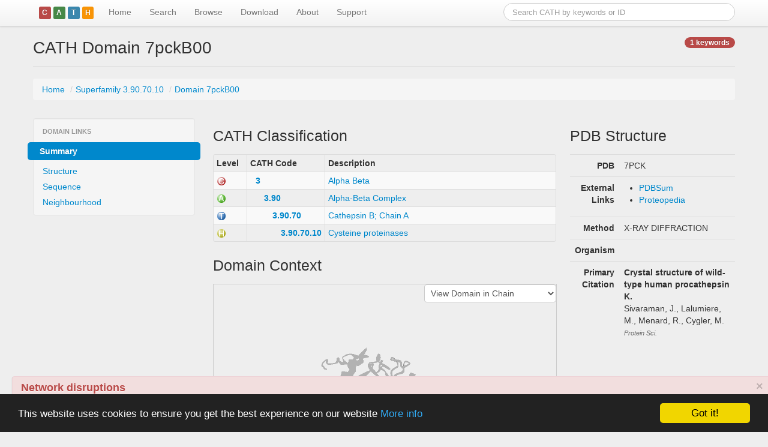

--- FILE ---
content_type: text/html; charset=utf-8
request_url: https://www.cathdb.info/version/v4_3_0/domain/7pckB00
body_size: 23132
content:
<!DOCTYPE html>
<html lang="en">
<head>
<meta charset="utf-8">
<meta name="viewport" content="width=device-width, initial-scale=1.0">
<meta name="twitter:card" content="summary" />
<meta name="twitter:site" content="@CATHDatabase" />
<meta name="twitter:title" content="CATH DOMAIN 7pckB00" />
<meta name="twitter:description" content="View the entry for DOMAIN 7pckB00 on the CATH website" />
<meta name="twitter:image" content="https://www.cathdb.info/version/v4_3_0/molscript/7pckB00/M" />
<meta name="twitter:image:alt" content="CATH DOMAIN 7pckB00" />
<title>CATH Domain 7pckB00</title>

<link rel="stylesheet" href="/static/bootstrap/css/bootstrap.min.css"             type="text/css" media="screen">
<link rel="stylesheet" href="/static/bootstrap/css/bootstrap-responsive.min.css"  type="text/css" media="screen">
<!--<link rel="stylesheet" href="/static/css/jquery.autocomplete.css"                 type="text/css" media="screen">-->
<link rel="stylesheet" href="/static/css/jquery.tipsy.min.css"                    type="text/css" media="screen">
<link rel="stylesheet" href="/static/css/cath-datatables.css"                     type="text/css" media="screen">
<link rel="stylesheet" href="/static/css/docs.css"                                type="text/css" media="screen">

<!--[if IE]><link rel="shortcut icon" href="/static/images/cath-favicon.ico"><![endif-->
<link rel="icon" href="/static/images/cath-favicon.png">

<!--
<script src="https://code.jquery.com/jquery-1.9.0.js"></script>
-->
<!--
<script src="//ajax.googleapis.com/ajax/libs/jquery/1.11.3/jquery.min.js"></script>
-->
<script src="/static/js/jquery-1.11.3.min.js"></script>

<script src="/static/bootstrap/js/bootstrap.min.js"                               type="text/javascript"></script>

<!-- DataTables 1.10
<link rel="stylesheet" type="text/css" href="//cdn.datatables.net/1.10.1/css/jquery.dataTables.css">
<script type="text/javascript" charset="utf8" src="//cdn.datatables.net/1.10.1/js/jquery.dataTables.js"></script>
-->

<!-- DataTables 1.8 -->
<script src="/static/js/jquery.dataTables.min.js"                                 type="text/javascript"></script>
<script src="/static/js/jquery.dataTables.bootstrap-paging.js"                    type="text/javascript"></script>

<script src="/static/google-code-prettify/prettify.js"                            type="text/javascript"></script>
<script src="/static/js/jquery.tipsy.min.js"                                      type="text/javascript"></script>
<script src="/static/js/jquery.timeago.js"                                        type="text/javascript"></script>

<!--
<script src="/static/bootstrap/js/bootstrap.fileupload.min.js"                    type="text/javascript"></script>
<link rel="stylesheet" href="/static/bootstrap/css/bootstrap.fileupload.css"      type="text/css" media="screen, projection">
-->

<script src="//cdnjs.cloudflare.com/ajax/libs/d3/3.4.11/d3.min.js" charset="utf-8"></script>
<!--
<script src="//cdnjs.cloudflare.com/ajax/libs/d3/3.4.11/d3.js" charset="utf-8"></script>
-->
<!--
<script src="/static/d3/d3.v3.min.js" charset="utf-8"></script>
-->

<script src="/static/js/cath-debug.js"   type="text/javascript"></script>
<script src="/static/js/cath-core.js"    type="text/javascript"></script>

<script src="https://cdnjs.cloudflare.com/ajax/libs/3Dmol/1.5.1/3Dmol-nojquery-min.js"></script>
<script type="text/javascript" src="/static/js/cath-structure-viewer.js"></script>


<!-- Begin Cookie Consent plugin by Silktide - https://silktide.com/cookieconsent -->
<script type="text/javascript">
    window.cookieconsent_options = {"message":"This website uses cookies to ensure you get the best experience on our website","dismiss":"Got it!","learnMore":"More info","link":"https://www.cathdb.info/wiki/doku/?id=privacy","theme":"dark-bottom"};
</script>

<script type="text/javascript" src="//cdnjs.cloudflare.com/ajax/libs/cookieconsent2/1.0.10/cookieconsent.min.js"></script>
<!-- End Cookie Consent plugin -->


</head>
<body class=" not-logged-in page-default">
<div id="nav-masthead" class="navbar navbar-fixed-top">

    <div class="navbar-inner">

		<div class="container">
		    
	        <!-- .btn-navbar is used as the toggle for collapsed navbar content -->
		    <a class="btn btn-navbar pull-right" data-toggle="collapse" data-target=".nav-collapse">
		    	<span class="icon-bar"></span>
		    	<span class="icon-bar"></span>
		        <span class="icon-bar"></span>
		    </a>
		    
	        <a class="brand" href="/">
            <span class="label cath-depth-icon cath-depth-1">C</span><span 
              class="label cath-depth-icon cath-depth-2">A</span><span 
              class="label cath-depth-icon cath-depth-3">T</span><span 
              class="label cath-depth-icon cath-depth-4">H</span>
	          <!--<img src="/static/images/cath-logo-clear-bg-h40.png" alt="CATH">-->
	        </a>

	        <form class="navbar-search pull-right" 
	        	  action="https://www.cathdb.info/search/by_text"
	        	  accept-charset="UTF-8"
	        	  method="get"
	        	  id="search-theme-form">
				<input name="q" type="text" class="span4 search-query" placeholder="Search CATH by keywords or ID">
			</form>

			<div class="nav-collapse collapse">
			
		        <ul class="nav">	        	
	            <li class="firstactive">

	            	<a href="/" title="Go to the CATH homepage">Home	            	</a>
				
            	</li>
	        	
	            <li class="">

	            	<a href="/search" title="Search CATH by Text, FASTA sequence or PDB structure">Search	            	</a>
				
            	</li>
	        	
	            <li class="">

	            	<a href="/browse" title="Browse CATH/Gene3D Data">Browse	            	</a>
				
            	</li>
	        	
	            <li class="">

	            	<a href="/wiki?id=data:index" title="Download CATH data via FTP and REST/SOAP/DAS webservices">Download	            	</a>
				
            	</li>
	        	
	            <li class="">

	            	<a href="/wiki" title="Browse our documentation and tutorials to find out more about CATH">About	            	</a>
				
            	</li>
	        	
	            <li class="">

	            	<a href="/support" title="Contact details / mailing list">Support	            	</a>
				
            	</li>
	        </ul>

			</div>
	
		</div>

	</div>
	
</div> <!-- /#nav-masthead --><div class="alert alert-danger" style="z-index: 1000; margin: 5px 20px; box-shadow: 0px 1px 1px #999; width: 95%; position: fixed; bottom: 0; left: 0;">
  <a href="#" class="close" data-dismiss="alert" aria-label="close">&times;</a>
  <h4>Network disruptions</h4>
  <p>We have been experiencing disruptions on our local network which has affected the stability of these web pages.
  We have been working with IT support team to get this fixed as a matter of urgency and apologise for any inconvenience.
  </p>
</div>

<div id="main-container">

  <div id="main-body" class="container">
    <div class="row">
      <div id="content" class="span12">
<script type="application/ld+json">{
  "@context": "https://schema.org",
  "@type": "WebSite",
  "url": "https://www.cathdb.info//version/v4_2_0/domain/7pckB00",
  "mainEntityOfPage": {
    "@type": [ "SequenceAnnotation" ],
    "identifier": "cath.domain:7pckB00",
    "isPartOf": {
      "@type": "Dataset",
      "@id": "CATH release v4_2_0"
    },
    "mainEntity": {
      "@type": [ "StructuredValue", "BioChemEntity" ],
      "additionalType": "https://semanticscience.org/resource/SIO_001379",
      "identifier": "cathdomain:7pckB00",
      "name": "CATH Domain - 7pckB00 (PDB: 7pck, chain B, domain domain.domain_number",
      "isContainedIn": [
        {
          "@type": [ "StructuredValue", "BioChemEntity" ],
          "additionalType": "https://semanticscience.org/resource/SIO_001379",
          "additionalProperty": {
            "@type": "BioChemEntity",
            "@id": "https://identifiers.org/cath.superfamily:1.10.8.10",
            "identifier": "1.10.8.10",
            "name": "\"winged helix\" repressor DNA binding domain"
          }
        },
        {
          "@type": "DataRecord",
          "identifier": "7pck",
          "isPartOf": {
            "@type": "Dataset",
            "@id": "https://pdb.org"
          },
          "name": "7pck",
          "additionalType": "https://semanticscience.org/resource/SIO_011119",
          "additionalProperty": [
            {
              "@type": "StructuredValue",
              "additionalType": "https://semanticscience.org/resource/SIO_010000",
              "name": "organism",
              "value": "https://identifiers.org/taxonomy:9606"
            },
            {
              "@type": "StructuredValue",
              "name": "method",
              "value": "xray crystallography"
            },
            {
              "@type": "StructuredValue",
              "name": "resolution",
              "value": "2.2Ã"
            }
          ]
        }
      ],
      "additionalProperty": [
        {
          "@type": "https://semanticscience.org/resource/SIO_001379",
          "name": "domain annotation",
          "value": {
            "@type": [ "StructuredValue", "BioChemEntity" ],
            "additionalType": "https://semanticscience.org/resource/SIO_001379",
            "identifier": "cath.domain:7pckB00",
            "name": "CATH Domain - 7pckB00 (PDB: 7pck, chain B, domain domain.domain_number",
            "location": [              {
                "@type": "PropertyValue",
                "minValue": 2,
                "maxValue": 123              },              {
                "@type": "PropertyValue",
                "minValue": 234,
                "maxValue": 431              }            ]
          }
        }
      ]
    }
  }
}</script>


<header>

	<div class="page-header">

	<div class="pull-right">
		<a class="badge badge-important" data-toggle="collapse" data-target="#keyword-container">1 keywords
		</a>
	</div>
	
	<h1>CATH Domain 7pckB00</h1>
	<div id="keyword-container" class="collapse">	</div>

<script>
(function($){
	$('#keyword-container').on('hidden', function() {
		$('[data-target="#keyword-container"]').removeClass( "active" );
	});
	$('#keyword-container').on('shown', function() {
		$('[data-target="#keyword-container"]').addClass( "active" );
	});
})(jQuery);
</script>

	</div>

</header>
    <div class="row">
	    <div id="breadcrumbs" class="span12"><ul class="breadcrumb"><li class="">	<a class="first "
		href="/"
		alt=""
		title="">Home	</a> <span class="divider">/</span> </li><li class="">	<a class=""
		href="https://www.cathdb.info/version/v4_3_0/superfamily/3.90.70.10"
		alt=""
		title="">Superfamily 3.90.70.10	</a> <span class="divider">/</span> </li><li class="active ">	<a class="end "
		href="https://www.cathdb.info/version/v4_3_0/domain/7pckB00"
		alt=""
		title="">Domain 7pckB00	</a></li></ul>	    </div>
	</div>
<div id="cath-entity-data" style="display: none">
    <div id="cath-entity-id">7pckB00</div>
    <div id="cath-entity-type">domain</div>
</div>
<div class="row">

	<div id="page-type" class="span3">
	<h1></h1>
	</div>
	
	<div id="page-description" class="span9">
	<h2></h2>
	</div>

</div>

<div class="row">

	<div class="span3">
		<div class="row">
			<div class="page-context span3"><div class="subnav well" style="padding: 8px 0;">

<ul class="nav nav-list">
	<li class="nav-header">Domain Links</li><li class=" active ">
    <a >Summary</a></li>

<li class="">
    <a  href="https://www.cathdb.info/version/v4_3_0/domain/7pckB00/structure" >Structure</a></li>

<li class="">
    <a  href="https://www.cathdb.info/version/v4_3_0/domain/7pckB00/sequence" >Sequence</a></li>

<li class="">
    <a  href="https://www.cathdb.info/version/v4_3_0/domain/7pckB00/neighbourhood" >Neighbourhood</a></li></ul>

</div>			</div>
		</div>
		<div class="row">		</div>
	</div>

	<div class="span9"><style>
table.key-value td {
    width: 75%;
    text-align: left;
	vertical-align: top;
}
table.key-value td:first-child {
    width: 25%;
    text-align: right;
    font-weight: bold;
	vertical-align: top;
}

.ec-entry .uniprot {
	font-style: italic;
}

.ec-entry .description {
	font-weight: bold;
}

.ec-entry .reaction {

}

.ec-entry .comments {
	font-size: 0.8em;
}

</style>

<section>

<div class="row-fluid">

	<div class="span8">


		<h3>CATH Classification</h3>
			<div class="section"><table width="100%" class="table table-condensed table-bordered table-striped">
<thead>
<tr>
    <th width="10%" align="left">Level</th>
    <th width="20%" align="left">CATH&nbsp;Code</th>
    <th width="70%">Description</th>
</tr>
</thead>
<tbody><tr>
	<td><a href="https://www.cathdb.info/cathnode/3" title="Class" rel="tooltip">
<img src="https://www.cathdb.info/static/images/16x16/ball_C.gif" alt="Class">
</a>	</td>
    <td style="text-align: left; padding-left: 1em; white-space: nowrap">
        <strong><a href="https://www.cathdb.info/cathnode/3">3</a></strong>
    </td>
    <td>    <a href="https://www.cathdb.info/cathnode/3">Alpha Beta</a>    </td>
</tr><tr>
	<td><a href="https://www.cathdb.info/cathnode/3.90" title="Architecture" rel="tooltip">
<img src="https://www.cathdb.info/static/images/16x16/ball_A.gif" alt="Architecture">
</a>	</td>
    <td style="text-align: left; padding-left: 2em; white-space: nowrap">
        <strong><a href="https://www.cathdb.info/cathnode/3.90">3.90</a></strong>
    </td>
    <td>    <a href="https://www.cathdb.info/cathnode/3.90">Alpha-Beta Complex</a>    </td>
</tr><tr>
	<td><a href="https://www.cathdb.info/cathnode/3.90.70" title="Topology" rel="tooltip">
<img src="https://www.cathdb.info/static/images/16x16/ball_T.gif" alt="Topology">
</a>	</td>
    <td style="text-align: left; padding-left: 3em; white-space: nowrap">
        <strong><a href="https://www.cathdb.info/cathnode/3.90.70">3.90.70</a></strong>
    </td>
    <td>    <a href="https://www.cathdb.info/cathnode/3.90.70">Cathepsin B; Chain A</a>    </td>
</tr><tr>
	<td><a href="https://www.cathdb.info/cathnode/3.90.70.10" title="Homologous Superfamily" rel="tooltip">
<img src="https://www.cathdb.info/static/images/16x16/ball_H.gif" alt="Homologous Superfamily">
</a>	</td>
    <td style="text-align: left; padding-left: 4em; white-space: nowrap">
        <strong><a href="https://www.cathdb.info/cathnode/3.90.70.10">3.90.70.10</a></strong>
    </td>
    <td>    <a href="https://www.cathdb.info/cathnode/3.90.70.10">Cysteine proteinases</a>    </td>
</tr></tbody>
</table>			</div>
		
		<h3>Domain Context</h3>
		<div class="section"><style>
	.structure-view-container {
		border: 1px solid #ccc;
	}
  .mol-container {
	  width: 100%;
		height: 300px;
		position: relative;
	}
 .structure-view-chain-summary {
    border-top: 1px solid #ddd;
    background-color: #eee;
    padding: 5px;
  }
  .structure-view-chain-summary .chain-summary-diagram {
    padding: 0.3rem 0;
    position: relative;
  }
  .structure-view-chain-summary .chain-summary-label {
    font-weight: bold;
    font-size: 0.8rem;
  }
  .structure-view-chain-summary .domain {
    opacity: 0.5;
  }
  .structure-view-chain-summary .domain.focus {
    opacity: 1.0;
  }
  .structure-view-chain-summary .domain.highlight {
    opacity: 0.75;
  }
  .structure-view-chain-summary .domain.focus .segment {
    border: 1px dotted rgba( 0, 0, 0, 0.5 );
  }
  .structure-view-chain-summary .domain.highlight .segment {
    box-shadow: 0px 1px 2px rgba(0, 0, 0, 0.3);
  }
  .structure-view-chain-summary .segment {
    border-radius: 3px;
    position: absolute;
  }
	.structure-view-control-context {
		text-align: right;
	}
  .structure-view-popover-content {
    font-size: 0.8em;
  }
</style>

<div id="domain-viewer" class="structure-view structure-view-container">
	<div class="structure-view-control">
  	<div class="row">
    	<div class="span6">
      	<div class="structure-view-control-entity"></div>
      </div>
      <div class="span6">
      	<div class="structure-view-control-context"></div>
      </div>
 		</div>
	</div>
  <div class="structure-view-3d mol-container" title="Domain: 7pckB00"></div>
  <div class="structure-view-chain-summary"></div>
</div>

<script>
jQuery(function() {
  StructureViewer.init( 'domain-viewer', {
	    domain_id: '7pckB00',
			pdb_uri: function(pdb_id) { 
				return '/api/latest/rest/id/' + pdb_id + '.pdb';
			},
			css_theme: 'bootstrap2',
	});
});
</script>		</div>

		<h3>CATH Clusters</h3>
<table class="table key-value"><tbody>			<tr>
				<td>Superfamily</td>
				<td>
				<a href="https://www.cathdb.info/version/v4_3_0/superfamily/3.90.70.10">Cysteine proteinases</a>
				</td>
			</tr>
			<tr>
				<td>Functional Family</td>
				<td>				<a href="https://www.cathdb.info/version/v4_3_0/superfamily/3.90.70.10/funfam/"></a>				</td>
			</tr>
			<!--
			<tr>
				<td>Structural Cluster</td>
				<td>				<a href="https://www.cathdb.info/version/v4_3_0/superfamily/3.90.70.10/ssg/">SSG </a>				</td>
			</tr>
			--></tbody></table>		<section>
      <h3>Enzyme Information</h3><table class="table key-value"><tbody>					<tr>
						<td>3.4.22.38</td>
						<td class="ec-entry">
							<div class="description">Cathepsin K.</div>
							<div class="uniprot">based on mapping to UniProt P43235</div>		
							<div class="reaction">Broad proteolytic activity. With small-molecule substrates and inhibitors, the major determinant of specificity is P2, which is preferably Leu, Met > Phe, and not Arg.</div>
							<div class="comments">-!- Prominently expressed in mammalian osteoclasts, and believed to play a role in bone resorption. -!- Belongs to peptidase family C1.</div>
						</td>
					</tr>		</tbody></table>		
		</section>		<section>
		<h3>UniProtKB Entries <small>(1)</small></h3>
<table class="table key-value"><tbody>				<tr>
					<td><a class="external" title="View this entry on the UniProtKB site" href="https://www.uniprot.org/uniprot/P43235"><i class="icon-share"></i> P43235</a></td>
					<td class="uniprot">
						<div class="title">CATK_HUMAN</div>
						<div class="species">Homo sapiens</div>
						<div class="description">Cathepsin K</div>
					</td>
				</tr>		</tbody></table>		
		</section>				
	</div>

	<div class="span4">

		<h3>PDB Structure</h3>
	
				
		<table class="table key-value"><tbody>			<tr>
				<td>PDB</td>
				<td>7PCK				</td>
			</tr>
			<tr>
				<td>External Links</td>
				<td>
					<ul class="external-links">
						<li><a href="https://www.ebi.ac.uk/pdbsum/7PCK">PDBSum</a></li>
						<li><a href="https://www.proteopedia.org/wiki/index.php/7PCK">Proteopedia</a></li>
					</ul>
				</td>
			</tr>
			<tr>
				<td>Method</td>
				<td>X-RAY DIFFRACTION</td>
			</tr>
			<tr>
				<td>Organism</td>
				<td></td>
			</tr>
			<tr>
				<td>Primary Citation</td>
				<td>
					<div class='reference'>
					    <div class='title'>Crystal structure of wild-type human procathepsin K.</div>
					    <div class='author'>Sivaraman, J., Lalumiere, M., Menard, R., Cygler, M.</div>
					    <div class='journal'>Protein Sci.</div>
					    <div class='pubmed'></div>
					</div>
				</td>
			</tr></tbody></table>	
	</div>
	
</div>

</section>	</div>

</div>
        <div class="footprint">
          <i class="icon-info-sign" title="rendered on catalyst (2026-02-02T10:37:00)"></i>
        </div>
      
      </div><!-- /#content -->
    </div><!-- /#row -->
  </div><!-- /#container -->
    
</div><!-- /#page -->

<div id="gbcr-banner" 
  style="background-color: #1b2a50; color: white; padding: 1rem;"
  class="row">
  <div class="container">
    <span style="padding: 1rem 1rem 1rem 0.5rem">
    <a href="https://globalbiodata.org"><img src="/static/images/gbc-logo-white.png" width="120" height="60"></a>
    </span>
    CATH-Gene3D is a Global Biodata Core Resource <a href="https://globalbiodata.org">Learn more...</a>
  </div>
</div>

<div id="elixir-banner" data-color="orange" data-name="CATH-GENE3D " data-description="CATH-Gene3D is a Core Data Resource within ELIXIR and ELIXIR-UK" data-more-information-link="https://www.elixir-europe.org/about-us/who-we-are/nodes/uk" data-use-basic-styles="true"></div>
<script defer="defer" src="https://ebi.emblstatic.net/web_guidelines/EBI-Framework/v1.3/js/elixirBanner.js"></script>

<br style="clear: both; margin-bottom: 20px;">

<div id="main-footer"><div id="footer">

	<div class="container footer-container">
	
		<div class="row nav">
			
			<div class="span12">
			
				<div class="row">
				
					<div class="span3">
						<ul>
							<li class="news first"><a href="/#news">CATH News</a></li>
							<li class="community"><a href="/support">Support</a></li>
							<li class="jobs"><a href="https://orengogroup.info/jobs" title="Jobs in CATH Team">Jobs</a></li>
						</ul>
					</div>
					
					<div class="span3">
						<ul>
							<li class="get-started first"><a href="/wiki">Get Started</a></li>
							<li class="docs"><a href="/wiki" title="Documentation for working with CATH">Documentation</a></li>
							<li class="tutorials"><a href="/wiki/doku/?id=tutorials:index">Tutorials</a></li>
						</ul>
					</div>
					
					<div class="span3">
						<ul>
							<li class="download first"><a href="/download">Download</a></li>
							<li class="webservices"><a href="/download" title="Guide to using CATH webservices">WebServices</a></li>
							<li class="download-software"><a href="https://github.com/UCLOrengoGroup/cath-tools" title="Download software">Software</a></li>
						</ul>
					</div>
				
					<div class="span3">
						<ul>
							<li class="about first"><a href="/wiki">About</a></li>
							<li class="orengo-group"><a href="https://orengogroup.info" title="About the Orengo Group">Orengo Group</a></li>
							<li class="privacy last"><a href="/wiki/doku/?id=privacy">Privacy Policy</a></li>
						</ul>
					</div>

				</div>

			</div>

		</div>

    <div class="footer-copyright">
      <span xmlns:dct="https://purl.org/dc/terms/" property="dct:title">CATH: Protein Structure Classification Database</span> by <a xmlns:cc="https://creativecommons.org/ns#" href="https://ucl.ac.uk/orengo-group" property="cc:attributionName" rel="cc:attributionURL">I. Sillitoe, N. Dawson, T. Lewis, D. Lee, J. Lees, C. Orengo</a> is licensed under a <a rel="license" href="https://creativecommons.org/licenses/by/4.0/">Creative Commons Attribution 4.0 International License</a>.<br />Based on work at <a xmlns:dct="https://purl.org/dc/terms/" href="https://cath.biochem.ucl.ac.uk" rel="dct:source">https://cath.biochem.ucl.ac.uk</a>.
    </div>
		
  </div>

</div></div>

<!--
Link to Google analytics for tracking
-->
<script type="text/javascript">

  var _gaq = _gaq || [];
  _gaq.push(['_setAccount', 'UA-1205212-1']);
  _gaq.push(['_setDomainName', 'cathdb.info']);
  _gaq.push(['_trackPageview']);

  (function() {
    var ga = document.createElement('script'); ga.type = 'text/javascript'; ga.async = true;
    ga.src = ('https:' == document.location.protocol ? 'https://ssl' : 'https://www') + '.google-analytics.com/ga.js';
    var s = document.getElementsByTagName('script')[0]; s.parentNode.insertBefore(ga, s);
  })();

</script>

</body>
</html>